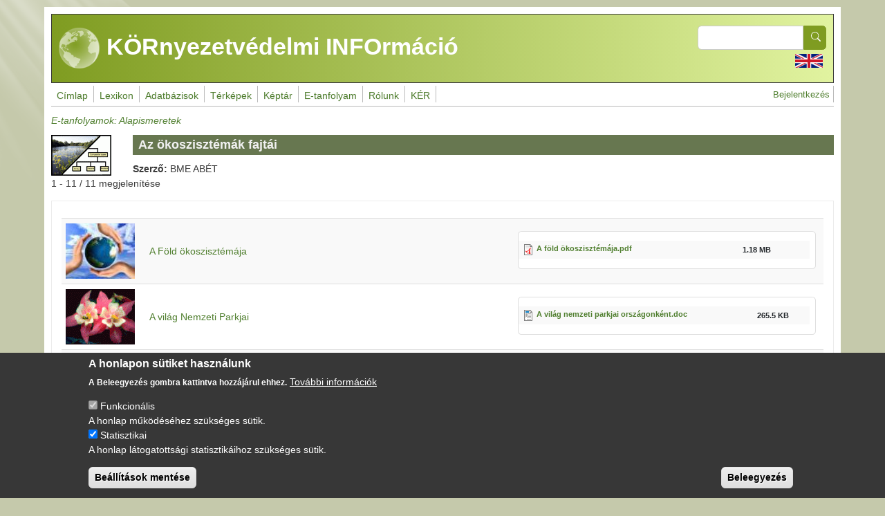

--- FILE ---
content_type: text/html; charset=UTF-8
request_url: https://enfo.hu/node/3333
body_size: 10378
content:
<!DOCTYPE html>
<html lang="hu" dir="ltr">
  <head>
    <meta charset="utf-8" />
<meta name="Generator" content="Drupal 11 (https://www.drupal.org)" />
<meta name="MobileOptimized" content="width" />
<meta name="HandheldFriendly" content="true" />
<meta name="viewport" content="width=device-width, initial-scale=1, shrink-to-fit=no" />
<style>div#sliding-popup, div#sliding-popup .eu-cookie-withdraw-banner, .eu-cookie-withdraw-tab {background: #373737} div#sliding-popup.eu-cookie-withdraw-wrapper { background: transparent; } #sliding-popup h1, #sliding-popup h2, #sliding-popup h3, #sliding-popup p, #sliding-popup label, #sliding-popup div, .eu-cookie-compliance-more-button, .eu-cookie-compliance-secondary-button, .eu-cookie-withdraw-tab { color: #ffffff;} .eu-cookie-withdraw-tab { border-color: #ffffff;}</style>
<meta http-equiv="x-ua-compatible" content="ie=edge" />
<link rel="icon" href="/themes/custom/enfotheme/favicon.ico" type="image/vnd.microsoft.icon" />
<link rel="alternate" hreflang="en" href="https://enfo.hu/en/elearning/9666" />
<link rel="alternate" hreflang="hu" href="https://enfo.hu/etanfolyam/3333" />
<link rel="canonical" href="https://enfo.hu/etanfolyam/3333" />
<link rel="shortlink" href="https://enfo.hu/node/3333" />
<script src="/sites/default/files/eu_cookie_compliance/eu_cookie_compliance.script.js?0" defer></script>

    <title>Az ökoszisztémák fajtái |  KÖRnyezetvédelmi INFOrmáció</title>
    <link rel="stylesheet" media="all" href="/sites/default/files/assets/css/css_XCRjFeUxJYY0vOBAcGs-NsnFwZaLytqW7xXC0mLkBoQ.css?delta=0&amp;language=hu&amp;theme=enfotheme&amp;include=[base64]" />
<link rel="stylesheet" media="all" href="/sites/default/files/assets/css/css_SnflFgPJOBvceepedcoGuiO2qCCfNve-yfxSrvlEwzw.css?delta=1&amp;language=hu&amp;theme=enfotheme&amp;include=[base64]" />
<link rel="stylesheet" media="all" href="//use.fontawesome.com/releases/v5.13.0/css/all.css" />
<link rel="stylesheet" media="all" href="/sites/default/files/assets/css/css_a5oG26D78l0hO7PhFMY3oBu_sX59VCyg3g0zBKTwKoM.css?delta=3&amp;language=hu&amp;theme=enfotheme&amp;include=[base64]" />
<link rel="stylesheet" media="print" href="/sites/default/files/assets/css/css_kOUH-hwCNEApc2D_oceoXMij4eVwLf3mPNYCqhb53Bc.css?delta=4&amp;language=hu&amp;theme=enfotheme&amp;include=[base64]" />

    <script type="application/json" data-drupal-selector="drupal-settings-json">{"path":{"baseUrl":"\/","pathPrefix":"","currentPath":"node\/3333","currentPathIsAdmin":false,"isFront":false,"currentLanguage":"hu"},"pluralDelimiter":"\u0003","suppressDeprecationErrors":true,"gtag":{"tagId":"G-3DDJP8B809","consentMode":false,"otherIds":[],"events":[],"additionalConfigInfo":[]},"ajaxPageState":{"libraries":"[base64]","theme":"enfotheme","theme_token":null},"ajaxTrustedUrl":{"\/search\/node":true},"data":{"extlink":{"extTarget":true,"extTargetAppendNewWindowDisplay":true,"extTargetAppendNewWindowLabel":"(opens in a new window)","extTargetNoOverride":false,"extNofollow":false,"extTitleNoOverride":false,"extNoreferrer":true,"extFollowNoOverride":false,"extClass":"0","extLabel":"(k\u00fcls\u0151 hivatkoz\u00e1s)","extImgClass":false,"extSubdomains":true,"extExclude":"","extInclude":"","extCssExclude":"","extCssInclude":"","extCssExplicit":"","extAlert":false,"extAlertText":"Ez a hivatkoz\u00e1s egy k\u00fcls\u0151 webhelyre mutat, melynek tartalm\u00e1\u00e9rt nem v\u00e1llalunk felel\u0151ss\u00e9get.","extHideIcons":false,"mailtoClass":"mailto","telClass":"0","mailtoLabel":"(a hivatkoz\u00e1s emailt k\u00fcld)","telLabel":"(link is a phone number)","extUseFontAwesome":false,"extIconPlacement":"before","extPreventOrphan":false,"extFaLinkClasses":"fa fa-external-link","extFaMailtoClasses":"fa fa-envelope-o","extAdditionalLinkClasses":"","extAdditionalMailtoClasses":"","extAdditionalTelClasses":"","extFaTelClasses":"fa fa-phone","allowedDomains":[],"extExcludeNoreferrer":""}},"eu_cookie_compliance":{"cookie_policy_version":"1.0.0","popup_enabled":true,"popup_agreed_enabled":false,"popup_hide_agreed":false,"popup_clicking_confirmation":false,"popup_scrolling_confirmation":false,"popup_html_info":"\u003Cdiv aria-labelledby=\u0022popup-text\u0022  class=\u0022eu-cookie-compliance-banner eu-cookie-compliance-banner-info eu-cookie-compliance-banner--categories\u0022\u003E\n  \u003Cdiv class=\u0022popup-content info eu-cookie-compliance-content\u0022\u003E\n        \u003Cdiv id=\u0022popup-text\u0022 class=\u0022eu-cookie-compliance-message\u0022 role=\u0022document\u0022\u003E\n      \u003Ch2\u003EA honlapon s\u00fctiket haszn\u00e1lunk\u003C\/h2\u003E\u003Cp\u003EA Beleegyez\u00e9s gombra kattintva hozz\u00e1j\u00e1rul ehhez.\u003C\/p\u003E\n              \u003Cbutton type=\u0022button\u0022 class=\u0022find-more-button eu-cookie-compliance-more-button\u0022\u003ETov\u00e1bbi inform\u00e1ci\u00f3k\u003C\/button\u003E\n          \u003C\/div\u003E\n\n          \u003Cdiv id=\u0022eu-cookie-compliance-categories\u0022 class=\u0022eu-cookie-compliance-categories\u0022\u003E\n                  \u003Cdiv class=\u0022eu-cookie-compliance-category\u0022\u003E\n            \u003Cdiv\u003E\n              \u003Cinput type=\u0022checkbox\u0022 name=\u0022cookie-categories\u0022 class=\u0022eu-cookie-compliance-category-checkbox\u0022 id=\u0022cookie-category-funkcionalis\u0022\n                     value=\u0022funkcionalis\u0022\n                      checked                       disabled  \u003E\n              \u003Clabel for=\u0022cookie-category-funkcionalis\u0022\u003EFunkcion\u00e1lis\u003C\/label\u003E\n            \u003C\/div\u003E\n                          \u003Cdiv class=\u0022eu-cookie-compliance-category-description\u0022\u003EA honlap m\u0171k\u00f6d\u00e9s\u00e9hez sz\u00fcks\u00e9ges s\u00fctik.\u003C\/div\u003E\n                      \u003C\/div\u003E\n                  \u003Cdiv class=\u0022eu-cookie-compliance-category\u0022\u003E\n            \u003Cdiv\u003E\n              \u003Cinput type=\u0022checkbox\u0022 name=\u0022cookie-categories\u0022 class=\u0022eu-cookie-compliance-category-checkbox\u0022 id=\u0022cookie-category-statisztikai\u0022\n                     value=\u0022statisztikai\u0022\n                      checked                       \u003E\n              \u003Clabel for=\u0022cookie-category-statisztikai\u0022\u003EStatisztikai\u003C\/label\u003E\n            \u003C\/div\u003E\n                          \u003Cdiv class=\u0022eu-cookie-compliance-category-description\u0022\u003EA honlap l\u00e1togatotts\u00e1gi statisztik\u00e1ihoz sz\u00fcks\u00e9ges s\u00fctik.\u003C\/div\u003E\n                      \u003C\/div\u003E\n                          \u003Cdiv class=\u0022eu-cookie-compliance-categories-buttons\u0022\u003E\n            \u003Cbutton type=\u0022button\u0022\n                    class=\u0022eu-cookie-compliance-save-preferences-button \u0022\u003EBe\u00e1ll\u00edt\u00e1sok ment\u00e9se\u003C\/button\u003E\n          \u003C\/div\u003E\n              \u003C\/div\u003E\n    \n    \u003Cdiv id=\u0022popup-buttons\u0022 class=\u0022eu-cookie-compliance-buttons eu-cookie-compliance-has-categories\u0022\u003E\n            \u003Cbutton type=\u0022button\u0022 class=\u0022agree-button eu-cookie-compliance-default-button\u0022\u003EBeleegyez\u00e9s\u003C\/button\u003E\n              \u003Cbutton type=\u0022button\u0022 class=\u0022eu-cookie-withdraw-button visually-hidden\u0022\u003EWithdraw consent\u003C\/button\u003E\n          \u003C\/div\u003E\n  \u003C\/div\u003E\n\u003C\/div\u003E","use_mobile_message":false,"mobile_popup_html_info":"\u003Cdiv aria-labelledby=\u0022popup-text\u0022  class=\u0022eu-cookie-compliance-banner eu-cookie-compliance-banner-info eu-cookie-compliance-banner--categories\u0022\u003E\n  \u003Cdiv class=\u0022popup-content info eu-cookie-compliance-content\u0022\u003E\n        \u003Cdiv id=\u0022popup-text\u0022 class=\u0022eu-cookie-compliance-message\u0022 role=\u0022document\u0022\u003E\n      \n              \u003Cbutton type=\u0022button\u0022 class=\u0022find-more-button eu-cookie-compliance-more-button\u0022\u003ETov\u00e1bbi inform\u00e1ci\u00f3k\u003C\/button\u003E\n          \u003C\/div\u003E\n\n          \u003Cdiv id=\u0022eu-cookie-compliance-categories\u0022 class=\u0022eu-cookie-compliance-categories\u0022\u003E\n                  \u003Cdiv class=\u0022eu-cookie-compliance-category\u0022\u003E\n            \u003Cdiv\u003E\n              \u003Cinput type=\u0022checkbox\u0022 name=\u0022cookie-categories\u0022 class=\u0022eu-cookie-compliance-category-checkbox\u0022 id=\u0022cookie-category-funkcionalis\u0022\n                     value=\u0022funkcionalis\u0022\n                      checked                       disabled  \u003E\n              \u003Clabel for=\u0022cookie-category-funkcionalis\u0022\u003EFunkcion\u00e1lis\u003C\/label\u003E\n            \u003C\/div\u003E\n                          \u003Cdiv class=\u0022eu-cookie-compliance-category-description\u0022\u003EA honlap m\u0171k\u00f6d\u00e9s\u00e9hez sz\u00fcks\u00e9ges s\u00fctik.\u003C\/div\u003E\n                      \u003C\/div\u003E\n                  \u003Cdiv class=\u0022eu-cookie-compliance-category\u0022\u003E\n            \u003Cdiv\u003E\n              \u003Cinput type=\u0022checkbox\u0022 name=\u0022cookie-categories\u0022 class=\u0022eu-cookie-compliance-category-checkbox\u0022 id=\u0022cookie-category-statisztikai\u0022\n                     value=\u0022statisztikai\u0022\n                      checked                       \u003E\n              \u003Clabel for=\u0022cookie-category-statisztikai\u0022\u003EStatisztikai\u003C\/label\u003E\n            \u003C\/div\u003E\n                          \u003Cdiv class=\u0022eu-cookie-compliance-category-description\u0022\u003EA honlap l\u00e1togatotts\u00e1gi statisztik\u00e1ihoz sz\u00fcks\u00e9ges s\u00fctik.\u003C\/div\u003E\n                      \u003C\/div\u003E\n                          \u003Cdiv class=\u0022eu-cookie-compliance-categories-buttons\u0022\u003E\n            \u003Cbutton type=\u0022button\u0022\n                    class=\u0022eu-cookie-compliance-save-preferences-button \u0022\u003EBe\u00e1ll\u00edt\u00e1sok ment\u00e9se\u003C\/button\u003E\n          \u003C\/div\u003E\n              \u003C\/div\u003E\n    \n    \u003Cdiv id=\u0022popup-buttons\u0022 class=\u0022eu-cookie-compliance-buttons eu-cookie-compliance-has-categories\u0022\u003E\n            \u003Cbutton type=\u0022button\u0022 class=\u0022agree-button eu-cookie-compliance-default-button\u0022\u003EBeleegyez\u00e9s\u003C\/button\u003E\n              \u003Cbutton type=\u0022button\u0022 class=\u0022eu-cookie-withdraw-button visually-hidden\u0022\u003EWithdraw consent\u003C\/button\u003E\n          \u003C\/div\u003E\n  \u003C\/div\u003E\n\u003C\/div\u003E","mobile_breakpoint":768,"popup_html_agreed":false,"popup_use_bare_css":false,"popup_height":"auto","popup_width":"100%","popup_delay":1000,"popup_link":"\/sutikezeles","popup_link_new_window":true,"popup_position":false,"fixed_top_position":true,"popup_language":"hu","store_consent":false,"better_support_for_screen_readers":false,"cookie_name":"","reload_page":false,"domain":"","domain_all_sites":false,"popup_eu_only":false,"popup_eu_only_js":false,"cookie_lifetime":100,"cookie_session":0,"set_cookie_session_zero_on_disagree":0,"disagree_do_not_show_popup":false,"method":"categories","automatic_cookies_removal":true,"allowed_cookies":"_ga\r\n_ga_3DDJP8B809","withdraw_markup":"\u003Cbutton type=\u0022button\u0022 class=\u0022eu-cookie-withdraw-tab\u0022\u003EAdatv\u00e9delmi be\u00e1ll\u00edt\u00e1sok\u003C\/button\u003E\n\u003Cdiv aria-labelledby=\u0022popup-text\u0022 class=\u0022eu-cookie-withdraw-banner\u0022\u003E\n  \u003Cdiv class=\u0022popup-content info eu-cookie-compliance-content\u0022\u003E\n    \u003Cdiv id=\u0022popup-text\u0022 class=\u0022eu-cookie-compliance-message\u0022 role=\u0022document\u0022\u003E\n      \u003Ch2\u003EA felhaszn\u00e1l\u00f3i \u00e9lm\u00e9ny jav\u00edt\u00e1sa \u00e9rdek\u00e9ben a webhelyen s\u00fctiket haszn\u00e1lunk\u003C\/h2\u003E\u003Cp\u003EHozz\u00e1j\u00e1rult, hogy s\u00fctiket hozzunk l\u00e9tre.\u003C\/p\u003E\n    \u003C\/div\u003E\n    \u003Cdiv id=\u0022popup-buttons\u0022 class=\u0022eu-cookie-compliance-buttons\u0022\u003E\n      \u003Cbutton type=\u0022button\u0022 class=\u0022eu-cookie-withdraw-button \u0022\u003EWithdraw consent\u003C\/button\u003E\n    \u003C\/div\u003E\n  \u003C\/div\u003E\n\u003C\/div\u003E","withdraw_enabled":false,"reload_options":0,"reload_routes_list":"","withdraw_button_on_info_popup":false,"cookie_categories":["funkcionalis","statisztikai"],"cookie_categories_details":{"funkcionalis":{"uuid":"0f0d010c-91fb-4213-9465-ae3883369a24","langcode":"hu","status":true,"dependencies":[],"id":"funkcionalis","label":"Funkcion\u00e1lis","description":"A honlap m\u0171k\u00f6d\u00e9s\u00e9hez sz\u00fcks\u00e9ges s\u00fctik.","checkbox_default_state":"required","weight":-9},"statisztikai":{"uuid":"a2ec3d55-c27c-456a-9580-2c3c787c7857","langcode":"hu","status":true,"dependencies":[],"id":"statisztikai","label":"Statisztikai","description":"A honlap l\u00e1togatotts\u00e1gi statisztik\u00e1ihoz sz\u00fcks\u00e9ges s\u00fctik.","checkbox_default_state":"checked","weight":-8}},"enable_save_preferences_button":true,"cookie_value_disagreed":"0","cookie_value_agreed_show_thank_you":"1","cookie_value_agreed":"2","containing_element":"body","settings_tab_enabled":false,"olivero_primary_button_classes":"","olivero_secondary_button_classes":"","close_button_action":"close_banner","open_by_default":true,"modules_allow_popup":true,"hide_the_banner":false,"geoip_match":true,"unverified_scripts":["https:\/\/www.googletagmanager.com\/gtag\/js"]},"statistics":{"data":{"nid":"3333"},"url":"\/modules\/contrib\/statistics\/statistics.php"},"superfish":{"superfish-main":{"id":"superfish-main","sf":{"animation":{"opacity":"show","height":"show"},"speed":"fast","autoArrows":false,"dropShadows":true,"disableHI":true},"plugins":{"smallscreen":{"cloneParent":0,"mode":"window_width","expandText":"Kiterjeszt","collapseText":"\u00d6sszecsuk"},"supposition":true,"supersubs":true}}},"user":{"uid":0,"permissionsHash":"18fdad9065946cde799db19c3b3424e1a09fc3b05dffcb6cf0c8899389887912"}}</script>
<script src="/sites/default/files/assets/js/js_QmppixkSF22cuUzsI1BFUW8yhPmYylrHjrKgg5jXU0w.js?scope=header&amp;delta=0&amp;language=hu&amp;theme=enfotheme&amp;include=eJxtkFEOxCAIRC_k1iMZdKl1S8UIJt3br022bdL4A48Zhg88s4pWKNafZC6ykdgDvUS_lHK8DSfN64IbPjcwzzw2mgvMa8LetkIJckA7Eg3u2hOrfddWgKb_aCJzJHQK0cZenvMEH9iNKGgSTUHO-K0YaQXrnGSxF400JxsQSaiIeewf1B8wvHi4hSVp4vwDUeKLNA"></script>

  </head>
  <body class="layout-no-sidebars page-node-3333 path-node node--type-e-tanfolyam">
    <a href="#main-content" class="visually-hidden-focusable">
      Ugrás a tartalomra
    </a>
    
      <div class="dialog-off-canvas-main-canvas" data-off-canvas-main-canvas>
    
<div id="page-wrapper">
  <div id="page">
                  <nav class="navbar navbar-dark" id="navbar-top">
                      
              <section class="row region region-top-header">
          <a href="/" title="Címlap" rel="home" class="navbar-brand">
              <img src="/themes/custom/enfotheme/logo.png" alt="Címlap" class="img-fluid d-inline-block align-top" />
             KÖRnyezetvédelmi INFOrmáció
    </a>
    
  </section>

                          <div class="form-inline navbar-form ms-auto">
                  <section class="row region region-top-header-form">
    <div class="search-block-form block block-search block-search-form-block" data-drupal-selector="search-block-form" id="block-enfotheme-search-form-wide" role="search">
  
    
    <div class="content container-inline">
        <div class="content container-inline">
      <form action="/search/node" method="get" id="search-block-form" accept-charset="UTF-8" class="search-form search-block-form form-row">
  




        
  <div class="js-form-item js-form-type-search form-type-search js-form-item-keys form-item-keys form-no-label mb-3">
          <label for="edit-keys" class="visually-hidden">Search</label>
                    <input title="A keresendő kifejezések megadása." data-drupal-selector="edit-keys" type="search" id="edit-keys" name="keys" value="" size="15" maxlength="128" class="form-search form-control" />

                      </div>
<div data-drupal-selector="edit-actions" class="form-actions js-form-wrapper form-wrapper mb-3" id="edit-actions"><button data-drupal-selector="edit-submit" type="submit" id="edit-submit" value="Search" class="button js-form-submit form-submit btn btn-primary"><span>Search</span></button>
</div>

</form>

    </div>
  
  </div>
</div>
<div class="language-switcher-language-url block block-language block-language-blocklanguage-interface" id="block-enfotheme-nyelvvalaszto" role="navigation">
  
    
      <div class="content">
      

  <nav class="links nav links-inline"><span data-drupal-language="en" data-drupal-link-system-path="node/3333" class="en nav-link"><a href="/en/elearning/9666" class="language-link" hreflang="en" data-drupal-link-system-path="node/3333">    <img class="language-icon" src="/sites/default/files/languageicons_kepek/en.png" width="40" height="20" alt="English" title="English" loading="lazy" />

</a></span></nav>

    </div>
  </div>

  </section>

              </div>
                              </nav>
                    <header id="header" class="header" role="banner" aria-label="Site header">
          <nav class="navbar navbar-dark bg-primary navbar-expand-md" id="navbar-main">
                          
                              <button class="navbar-toggler collapsed" type="button" data-bs-toggle="collapse" data-bs-target="#CollapsingNavbar" aria-controls="CollapsingNavbar" aria-expanded="false" aria-label="Toggle navigation"><span class="navbar-toggler-icon"></span></button>
                <div class="collapse navbar-collapse justify-content-end" id="CollapsingNavbar">
                                      <section class="region region-primary-menu">
    <div id="block-enfotheme-mainnavigation" class="block block-superfish block-superfishmain">
  
    
      <div class="content">
      
<ul id="superfish-main" class="menu sf-menu sf-main sf-horizontal sf-style-none" role="menu" aria-label="Menü">
  

  
  <li id="main-standardfront-page" class="sf-depth-1 sf-no-children sf-first" role="none">
    
          <a href="/" class="sf-depth-1" role="menuitem">Címlap</a>
    
    
    
    
      </li>


  
  <li id="main-menu-link-contenta93e40ac-7f10-4791-9f02-0b8f875bb157" class="sf-depth-1 sf-no-children" role="none">
    
          <a href="https://lexikon.mokkka.hu/en" class="sf-depth-1 sf-external" role="menuitem">Glossary</a>
    
    
    
    
      </li>


  
  <li id="main-menu-link-contenta6df22c5-eb5e-4445-9dc1-462e66227c42" class="sf-depth-1 sf-no-children" role="none">
    
          <a href="https://lexikon.mokkka.hu/" class="sf-depth-1 sf-external" role="menuitem">Lexikon</a>
    
    
    
    
      </li>


  
  <li id="main-menu-link-contentf9d626c4-dabd-4d6f-ad90-5283b07eeb63" class="sf-depth-1 sf-no-children" role="none">
    
          <a href="https://mokkka.hu/en" class="sf-depth-1 sf-external" role="menuitem">Databases</a>
    
    
    
    
      </li>


  
  <li id="main-menu-link-content1e7e5ddb-7701-4b5e-b853-50dd1c5e5be1" class="sf-depth-1 sf-no-children" role="none">
    
          <a href="https://mokkka.hu/" class="sf-depth-1 sf-external" role="menuitem">Adatbázisok</a>
    
    
    
    
      </li>


            
  <li id="main-menu-link-contenta94d705e-f946-45ca-9275-031521720f4d" class="sf-depth-1 menuparent" role="none">
    
          <a href="/node/45" class="sf-depth-1 menuparent" role="menuitem" aria-haspopup="true" aria-expanded="false">Térképek</a>
    
    
    
              <ul role="menu">
      
      

  
  <li id="main-menu-link-content92f33ef2-425b-484a-8107-5231e694ef86" class="sf-depth-2 sf-no-children sf-first" role="none">
    
          <a href="/node/2800" title="Alapismeretek: környezetismereti térképtár" class="sf-depth-2" role="menuitem">Alapismeretek</a>
    
    
    
    
      </li>


  
  <li id="main-menu-link-content44b18d75-0ad8-4a98-b943-b37952695834" class="sf-depth-2 sf-no-children" role="none">
    
          <a href="/node/2801" title="Gyakorlati alkalmazás" class="sf-depth-2" role="menuitem">Gyakorlati alkalmazás</a>
    
    
    
    
      </li>


  
  <li id="main-menu-link-contentf93e5af2-afeb-4718-951e-0866aa770ca7" class="sf-depth-2 sf-no-children sf-last" role="none">
    
          <a href="http://enfo.agt.bme.hu/gis/korinfo/" title="Dinamikus térképi információ Open Street Map alapon" class="sf-depth-2 sf-external" role="menuitem">Interaktív térképek</a>
    
    
    
    
      </li>



              </ul>
      
    
    
      </li>


            
  <li id="main-menu-link-contenta25f0015-e7bd-4aaa-bf82-94bcb3b4c1e3" class="sf-depth-1 menuparent" role="none">
    
          <a href="/node/30" class="sf-depth-1 menuparent" role="menuitem" aria-haspopup="true" aria-expanded="false">Képtár</a>
    
    
    
              <ul role="menu">
      
      

  
  <li id="main-menu-link-contenta89e37ce-3c52-467a-af04-96489dfdd05a" class="sf-depth-2 sf-no-children sf-first" role="none">
    
          <a href="/node/298" title="Környezetismeret képtár (Alapismeretek)" class="sf-depth-2" role="menuitem">Alapismeretek</a>
    
    
    
    
      </li>


  
  <li id="main-menu-link-content1614762b-9c6b-498e-a9ac-2c0842e9b41f" class="sf-depth-2 sf-no-children" role="none">
    
          <a href="/node/296" class="sf-depth-2" role="menuitem">Gyakorlati alkalmazás</a>
    
    
    
    
      </li>


  
  <li id="main-menu-link-contentf1b4d0aa-312b-4334-b694-e36cd8d00f86" class="sf-depth-2 sf-no-children sf-last" role="none">
    
          <a href="/keptar/438" class="sf-depth-2" role="menuitem">Egyéb</a>
    
    
    
    
      </li>



              </ul>
      
    
    
      </li>


            
  <li id="main-menu-link-content67349cbb-1082-4d41-a216-546fd9f50e36" class="sf-depth-1 menuparent" role="none">
    
          <a href="/e-tanfolyamok" class="sf-depth-1 menuparent" role="menuitem" aria-haspopup="true" aria-expanded="false">E-tanfolyam</a>
    
    
    
              <ul role="menu">
      
      

  
  <li id="main-menu-link-content54e5b47a-d17d-4807-9b82-60f6f83b2ae0" class="sf-depth-2 sf-no-children sf-first" role="none">
    
          <a href="/node/613" class="sf-depth-2" role="menuitem">Jogi háttér</a>
    
    
    
    
      </li>


  
  <li id="main-menu-link-contentfa77ccf2-adca-4ece-8c66-68270b4d101b" class="sf-depth-2 sf-no-children" role="none">
    
          <a href="/node/617" class="sf-depth-2" role="menuitem">Alapismeretek</a>
    
    
    
    
      </li>


  
  <li id="main-menu-link-content4fe77bb8-68cd-4003-8610-a58e99ebd46c" class="sf-depth-2 sf-no-children sf-last" role="none">
    
          <a href="/node/619" class="sf-depth-2" role="menuitem">Gyakorlati alkalmazás</a>
    
    
    
    
      </li>



              </ul>
      
    
    
      </li>


            
  <li id="main-menu-link-content119c364c-9355-43ad-b87b-47a6f254df68" class="sf-depth-1 menuparent" role="none">
    
          <span class="sf-depth-1 menuparent nolink" role="menuitem" aria-haspopup="true" aria-expanded="false">Rólunk</span>
    
    
    
              <ul role="menu">
      
      

  
  <li id="main-menu-link-content2a800dcf-9b35-472a-845f-431439c9cbb6" class="sf-depth-2 sf-no-children sf-first" role="none">
    
          <a href="/node/3" class="sf-depth-2" role="menuitem">A projektről</a>
    
    
    
    
      </li>


  
  <li id="main-views-viewviewshirekpage-1" class="sf-depth-2 sf-no-children" role="none">
    
          <a href="/news" class="sf-depth-2" role="menuitem">Hírek</a>
    
    
    
    
      </li>


  
  <li id="main-views-viewviewspublikaciokpage-1" class="sf-depth-2 sf-no-children" role="none">
    
          <a href="/publikaciok" class="sf-depth-2" role="menuitem">Publikációk</a>
    
    
    
    
      </li>


  
  <li id="main-views-viewviewskeptar-es-listapage-1" class="sf-depth-2 sf-no-children" role="none">
    
          <a href="/events" class="sf-depth-2" role="menuitem">Esemény képtár</a>
    
    
    
    
      </li>


  
  <li id="main-menu-link-contentbfc74018-65cd-4171-ad60-dc05372a7d30" class="sf-depth-2 sf-no-children sf-last" role="none">
    
          <a href="/node/36" class="sf-depth-2" role="menuitem">Kapcsolat</a>
    
    
    
    
      </li>



              </ul>
      
    
    
      </li>


            
  <li id="main-menu-link-content39fe3627-e44e-4fab-ab10-4b9559420b15" class="sf-depth-1 menuparent" role="none">
    
          <a href="/node/4886" title="" class="sf-depth-1 menuparent" role="menuitem" aria-haspopup="true" aria-expanded="false">KÉR</a>
    
    
    
              <ul role="menu">
      
      

  
  <li id="main-menu-link-contentfdceb169-02c0-48b8-adf8-ae96b71da6f4" class="sf-depth-2 sf-no-children sf-first" role="none">
    
          <a href="/node/3346" class="sf-depth-2" role="menuitem">Képtár</a>
    
    
    
    
      </li>


  
  <li id="main-menu-link-content990eb57e-6e0a-4da9-aa9e-42b210c63cfc" class="sf-depth-2 sf-no-children sf-last" role="none">
    
          <a href="https://lexikon.mokkka.hu/ker-lexikon" class="sf-depth-2 sf-external" role="menuitem">Lexikon</a>
    
    
    
    
      </li>



              </ul>
      
    
    
      </li>


</ul>

    </div>
  </div>
<nav role="navigation" aria-labelledby="block-enfotheme-account-menu-menu" id="block-enfotheme-account-menu" class="block block-menu navigation menu--account">
            
  <h2 class="visually-hidden" id="block-enfotheme-account-menu-menu">User account menu</h2>
  

        
              <ul class="clearfix nav flex-row" data-component-id="bootstrap:menu_columns">
                    <li class="nav-item">
                <a href="/user/login" class="nav-link nav-link--user-login" data-drupal-link-system-path="user/login">Bejelentkezés</a>
              </li>
        </ul>
  



  </nav>

  </section>

                                                    </div>
                                                  </nav>
        </header>
                    <div class="highlighted">
        <aside class="container section clearfix" role="complementary">
            <div data-drupal-messages-fallback class="hidden"></div>


        </aside>
      </div>
            <div id="main-wrapper" class="layout-main-wrapper clearfix">
              <div id="main" class="container">
            <div class="views-element-container block block-views block-views-blocke-tanf-lista-block-2" id="block-enfotheme-views-block-e-tanf-lista-block-2">
  
    
      <div class="content">
      <div><div class="view view-e-tanf-lista view-id-e_tanf_lista view-display-id-block_2 js-view-dom-id-e171e29f1094e88b37d4e670fe0d3d08ae0e39cdc3f00c5c4d17cc54ac896f81">
  
    
      
      <div class="view-content">
          <div class="views-row">
    <span class="views-field views-field-title-3"><span class="field-content"><a href="/node/617" hreflang="hu">E-tanfolyamok: Alapismeretek</a></span></span>
  </div>

    </div>
  
          </div>
</div>

    </div>
  </div>


          <div class="row row-offcanvas row-offcanvas-left clearfix">
              <main class="main-content col" id="content" role="main">
                <section class="section">
                  <a href="#main-content" id="main-content" tabindex="-1"></a>
                    <div id="block-enfotheme-page-title" class="block block-core block-page-title-block">
  
    
      <div class="content">
      


    </div>
  </div>
<div class="views-element-container block block-views block-views-block-keptar-lista-block-2" id="block-enfotheme-views-block-keptar-lista-block-2">
  
    
      <div class="content">
      <div><div class="view view--keptar-lista view-id-_keptar_lista view-display-id-block_2 js-view-dom-id-95496d2efe4445fc2dd1de8293a374ca3183eeb1b9d22e64904debc5ca0d4912">
  
    
      
      <div class="view-content">
          <div class="views-row">
    <div class="views-field views-field-field-image"><div class="field-content"><div class='kep-van'>  <img loading="lazy" src="/sites/default/files/styles/keptar_fokep/public/okosz_fajta_1.gif?itok=2feNvFSX" width="87" height="59" alt="Ecosstems &gt;&gt; Types" title="Ecosstems &gt;&gt; Types" class="image-style-keptar-fokep" />


</div><div class='cim-keppel'><h1 class="page-title">Az ökoszisztémák fajtái</h1></div></div></div><div class="views-field views-field-field-szerzo"><strong class="views-label views-label-field-szerzo">Szerző: </strong><div class="field-content">BME ABÉT</div></div>
  </div>

    </div>
  
          </div>
</div>

    </div>
  </div>
<div class="views-element-container block block-views block-views-blocke-tanf-lista-block-1" id="block-enfotheme-views-block-e-tanf-lista-block-1">
  
    
      <div class="content">
      <div><div class="view view-e-tanf-lista view-id-e_tanf_lista view-display-id-block_1 js-view-dom-id-0f167a270f4fb60e7816594f137e520a1c341fb4920af73ab0e4c59cacd688ba">
  
    
      <div class="view-header">
      1 - 11 / 11 megjelenítése
    </div>
      
      <div class="view-content">
      <div class="table-responsive col">
<table class="table table-hover table-striped views-table views-view-table cols-0">
      <tbody>
          <tr>
                                                                                        <td class="views-field views-field-field-image">  <img loading="lazy" src="/sites/default/files/styles/thumbnail100x80/public/images%20%281%29_1.jpg?itok=QtpaD8dc" width="100" height="80" alt="http://www.hotdog.hu/user_prof.hot?user_id=1220445" title="Föld" class="image-style-thumbnail100x80" />


          </td>
                                                                                        <td class="views-field views-field-title"><a href="/etanfolyam/5204" hreflang="hu">A Föld ökoszisztémája</a>          </td>
                                                                                        <td class="views-field views-field-upload"><div class="item-list"><ul class="list-group"><li class="list-group-item">
<div class="table-responsive">
<table data-striping="1" class="table table-hover table-striped">
  
  
      <thead class=''>
      <tr>
                            <th>Csatolmány</th>
                            <th>Méret</th>
              </tr>
    </thead>
  
      <tbody>
                      <tr class="odd">
                      <td>
<span class="file file--mime-application-pdf file--application-pdf"> <a href="/sites/default/files/A%20f%C3%B6ld%20%C3%B6kosziszt%C3%A9m%C3%A1ja.pdf" type="application/pdf" title="A föld ökoszisztémája.pdf">A föld ökoszisztémája.pdf</a></span>
</td>
                      <td>1.18 MB</td>
                  </tr>
          </tbody>
    </table>
</div></li></ul></div>          </td>
              </tr>
          <tr>
                                                                                        <td class="views-field views-field-field-image">  <img loading="lazy" src="/sites/default/files/styles/thumbnail100x80/public/nemzeti%20parkok.gif?itok=ur9YRQDY" width="100" height="80" alt="Nemzeti Parkok" title="Nemzeti Parkok" class="image-style-thumbnail100x80" />


          </td>
                                                                                        <td class="views-field views-field-title"><a href="/etanfolyam/5415" hreflang="hu">A világ Nemzeti Parkjai</a>          </td>
                                                                                        <td class="views-field views-field-upload"><div class="item-list"><ul class="list-group"><li class="list-group-item">
<div class="table-responsive">
<table data-striping="1" class="table table-hover table-striped">
  
  
      <thead class=''>
      <tr>
                            <th>Csatolmány</th>
                            <th>Méret</th>
              </tr>
    </thead>
  
      <tbody>
                      <tr class="odd">
                      <td>
<span class="file file--mime-application-msword file--x-office-document"> <a href="/sites/default/files/nemzeti%20parkok.doc" type="application/msword" title="nemzeti parkok.doc">A világ nemzeti parkjai országonként.doc</a></span>
</td>
                      <td>265.5 KB</td>
                  </tr>
          </tbody>
    </table>
</div></li></ul></div>          </td>
              </tr>
          <tr>
                                                                                        <td class="views-field views-field-field-image">  <img loading="lazy" src="/sites/default/files/styles/thumbnail100x80/public/images%20%283%29_0.jpg?itok=1JtD5syP" width="100" height="80" alt="http://www.hirado.hu/Hirek/2009/03/11/08/Fokuszban_az_ocean.aspx" title="Óceán cápával" class="image-style-thumbnail100x80" />


          </td>
                                                                                        <td class="views-field views-field-title"><a href="/etanfolyam/5207" hreflang="hu">A vízi ökoszisztémák</a>          </td>
                                                                                        <td class="views-field views-field-upload"><div class="item-list"><ul class="list-group"><li class="list-group-item">
<div class="table-responsive">
<table data-striping="1" class="table table-hover table-striped">
  
  
      <thead class=''>
      <tr>
                            <th>Csatolmány</th>
                            <th>Méret</th>
              </tr>
    </thead>
  
      <tbody>
                      <tr class="odd">
                      <td>
<span class="file file--mime-application-pdf file--application-pdf"> <a href="/sites/default/files/A%20v%C3%ADzi%20%C3%B6kosziszt%C3%A9m%C3%A1k.pdf" type="application/pdf" title="A vízi ökoszisztémák.pdf">A vízi ökoszisztémák.pdf</a></span>
</td>
                      <td>315.37 KB</td>
                  </tr>
          </tbody>
    </table>
</div></li></ul></div>          </td>
              </tr>
          <tr>
                                                                                        <td class="views-field views-field-field-image">  <img loading="lazy" src="/sites/default/files/styles/thumbnail100x80/public/szeml%C5%91hegyi3_0.jpg?itok=Po2cFFb7" width="100" height="80" alt="Borsókő" title="Cseppkő" class="image-style-thumbnail100x80" />


          </td>
                                                                                        <td class="views-field views-field-title"><a href="/etanfolyam/9986" hreflang="hu">Közép-Magyarország és Budapest védett  természeti értékei</a>          </td>
                                                                                        <td class="views-field views-field-upload"><div class="item-list"><ul class="list-group"><li class="list-group-item">
<div class="table-responsive">
<table data-striping="1" class="table table-hover table-striped">
  
  
      <thead class=''>
      <tr>
                            <th>Csatolmány</th>
                            <th>Méret</th>
              </tr>
    </thead>
  
      <tbody>
                      <tr class="odd">
                      <td>
<span class="file file--mime-application-pdf file--application-pdf"> <a href="/sites/default/files/szeml%C5%91hegyi%20barlangkvvm_0.pdf" type="application/pdf" title="szemlőhegyi barlangkvvm.pdf">Szemlő-hegyi-barlangKVVM</a></span>
</td>
                      <td>592.97 KB</td>
                  </tr>
          </tbody>
    </table>
</div></li></ul></div>          </td>
              </tr>
          <tr>
                                                                                        <td class="views-field views-field-field-image">  <img loading="lazy" src="/sites/default/files/styles/thumbnail100x80/public/aggtelek1_0.jpg?itok=pr1kAZ8k" width="100" height="80" alt="Aggteleki cseppkőbarlang" title="Aggteleki cseppkő" class="image-style-thumbnail100x80" />


          </td>
                                                                                        <td class="views-field views-field-title"><a href="/etanfolyam/10004" hreflang="hu">Magyarország védett értékei</a>          </td>
                                                                                        <td class="views-field views-field-upload"><div class="item-list"><ul class="list-group"><li class="list-group-item">
<div class="table-responsive">
<table data-striping="1" class="table table-hover table-striped">
  
  
      <thead class=''>
      <tr>
                            <th>Csatolmány</th>
                            <th>Méret</th>
              </tr>
    </thead>
  
      <tbody>
                      <tr class="odd">
                      <td>
<span class="file file--mime-application-msword file--x-office-document"> <a href="/sites/default/files/AZ%20AGGTELEKI%20CSEPPK%C5%90BARLANG.doc" type="application/msword" title="AZ AGGTELEKI CSEPPKŐBARLANG.doc">DUDICH E.: AZ AGGTELEKI CSEPPKŐBARLANG</a></span>
</td>
                      <td>2.08 MB</td>
                  </tr>
          </tbody>
    </table>
</div></li></ul></div>          </td>
              </tr>
          <tr>
                                                                                        <td class="views-field views-field-field-image">  <img loading="lazy" src="/sites/default/files/styles/thumbnail100x80/public/nemzeti%20parkokxx.jpg?itok=wAfCx2u_" width="100" height="80" alt="Magyarország védett területei" title="Védett területek listája" class="image-style-thumbnail100x80" />


          </td>
                                                                                        <td class="views-field views-field-title"><a href="/etanfolyam/12053" hreflang="hu">Magyarország védett területei (National parks and nature reserves of Hungary)</a>          </td>
                                                                                        <td class="views-field views-field-upload"><div class="item-list"><ul class="list-group"><li class="list-group-item">
<div class="table-responsive">
<table data-striping="1" class="table table-hover table-striped">
  
  
      <thead class=''>
      <tr>
                            <th>Csatolmány</th>
                            <th>Méret</th>
              </tr>
    </thead>
  
      <tbody>
                      <tr class="odd">
                      <td>
<span class="file file--mime-application-pdf file--application-pdf"> <a href="/sites/default/files/THE%20NATIONAL%20PARKS%20AND%20NATURE%20RESERVES%20OF%20HUNGARY.pdf" type="application/pdf" title="THE NATIONAL PARKS AND NATURE RESERVES OF HUNGARY.pdf">Magyarország Nemzeti Parkjai és egyéb védett területei.pdf</a></span>
</td>
                      <td>85.17 KB</td>
                  </tr>
          </tbody>
    </table>
</div></li></ul></div>          </td>
              </tr>
          <tr>
                                                                                        <td class="views-field views-field-field-image">  <img loading="lazy" src="/sites/default/files/styles/thumbnail100x80/public/natura2000.jpg?itok=opyK8QPX" width="100" height="80" alt="Natura 2000 és a mezőgazdálkodás" title="Natura 2000" class="image-style-thumbnail100x80" />


          </td>
                                                                                        <td class="views-field views-field-title"><a href="/etanfolyam/8984" hreflang="hu">Mezőgazdálkodás szabályozása a magyarországi NATURA 2000 területeken </a>          </td>
                                                                                        <td class="views-field views-field-upload"><div class="item-list"><ul class="list-group"><li class="list-group-item">
<div class="table-responsive">
<table data-striping="1" class="table table-hover table-striped">
  
  
      <thead class=''>
      <tr>
                            <th>Csatolmány</th>
                            <th>Méret</th>
              </tr>
    </thead>
  
      <tbody>
                      <tr class="odd">
                      <td>
<span class="file file--mime-application-vnd-ms-powerpoint file--x-office-presentation"> <a href="/sites/default/files/66_12_eloadas.ppt" type="application/vnd.ms-powerpoint" title="66_12_eloadas.ppt">Natura 2000 és a mezőgazdálkodás</a></span>
</td>
                      <td>1.67 MB</td>
                  </tr>
          </tbody>
    </table>
</div></li></ul></div>          </td>
              </tr>
          <tr>
                                                                                        <td class="views-field views-field-field-image">  <img loading="lazy" src="/sites/default/files/styles/thumbnail100x80/public/PEEN.JPG?itok=iO4sVR8T" width="100" height="80" alt="PEEN" title="Páneurópai Ökológiai Hálózat" class="image-style-thumbnail100x80" />


          </td>
                                                                                        <td class="views-field views-field-title"><a href="/etanfolyam/10089" hreflang="hu">Páneurópai ökológiai hálózat</a>          </td>
                                                                                        <td class="views-field views-field-upload"><div class="item-list"><ul class="list-group"><li class="list-group-item">
<div class="table-responsive">
<table data-striping="1" class="table table-hover table-striped">
  
  
      <thead class=''>
      <tr>
                            <th>Csatolmány</th>
                            <th>Méret</th>
              </tr>
    </thead>
  
      <tbody>
                      <tr class="odd">
                      <td>
<span class="file file--mime-application-pdf file--application-pdf"> <a href="/sites/default/files/Magyarorszg%20s%20a%20Pneurpai%20kolgiai%20Hlzat.pdf" type="application/pdf" title="Magyarorszg s a Pneurpai kolgiai Hlzat.pdf">Magyarorszég és a Páneurópai Ökológiai Hálózat (PEEN)</a></span>
</td>
                      <td>666.92 KB</td>
                  </tr>
          </tbody>
    </table>
</div></li></ul></div>          </td>
              </tr>
          <tr>
                                                                                        <td class="views-field views-field-field-image">  <img loading="lazy" src="/sites/default/files/styles/thumbnail100x80/public/images%20%282%29_0.jpg?itok=rpfmLYUe" width="100" height="80" alt="http://www.adriaiutazas.hu/adriai_kepek_adria_269.html" title="Szárazföld" class="image-style-thumbnail100x80" />


          </td>
                                                                                        <td class="views-field views-field-title"><a href="/etanfolyam/5206" hreflang="hu">Szárazföldi ökoszisztémák</a>          </td>
                                                                                        <td class="views-field views-field-upload"><div class="item-list"><ul class="list-group"><li class="list-group-item">
<div class="table-responsive">
<table data-striping="1" class="table table-hover table-striped">
  
  
      <thead class=''>
      <tr>
                            <th>Csatolmány</th>
                            <th>Méret</th>
              </tr>
    </thead>
  
      <tbody>
                      <tr class="odd">
                      <td>
<span class="file file--mime-application-pdf file--application-pdf"> <a href="/sites/default/files/Sz%C3%A1razf%C3%B6ldi%20%C3%B6kosziszt%C3%A9m%C3%A1k.pdf" type="application/pdf" title="Szárazföldi ökoszisztémák.pdf">Szárazföldi ökoszisztémák.pdf</a></span>
</td>
                      <td>881.02 KB</td>
                  </tr>
          </tbody>
    </table>
</div></li></ul></div>          </td>
              </tr>
          <tr>
                                                                                        <td class="views-field views-field-field-image">  <img loading="lazy" src="/sites/default/files/styles/thumbnail100x80/public/landscape%20prevention.jpg?itok=x7JC69OP" width="100" height="80" alt="Tájvédelem" title="Tájvédelem" class="image-style-thumbnail100x80" />


          </td>
                                                                                        <td class="views-field views-field-title"><a href="/etanfolyam/5730" hreflang="hu">Tájföldrajz, tájvédelem</a>          </td>
                                                                                        <td class="views-field views-field-upload"><div class="item-list"><ul class="list-group"><li class="list-group-item">
<div class="table-responsive">
<table data-striping="1" class="table table-hover table-striped">
  
  
      <thead class=''>
      <tr>
                            <th>Csatolmány</th>
                            <th>Méret</th>
              </tr>
    </thead>
  
      <tbody>
                      <tr class="odd">
                      <td>
<span class="file file--mime-application-msword file--x-office-document"> <a href="/sites/default/files/Tajfoldrajz-2.doc" type="application/msword" title="Tajfoldrajz-2.doc">Tájföldrajz, tájvédelem</a></span>
</td>
                      <td>2.93 MB</td>
                  </tr>
          </tbody>
    </table>
</div></li></ul></div>          </td>
              </tr>
          <tr>
                                                                                        <td class="views-field views-field-field-image">  <img loading="lazy" src="/sites/default/files/styles/thumbnail100x80/public/M%C3%89TA.jpg?itok=4x9yQfqE" width="100" height="80" alt="MÉTA" title="MÉTA élőhelyek" class="image-style-thumbnail100x80" />


          </td>
                                                                                        <td class="views-field views-field-title"><a href="/etanfolyam/5155" hreflang="hu">Természetes élőhelyek Magyarországon (MÉTA)</a>          </td>
                                                                                        <td class="views-field views-field-upload"><div class="item-list"><ul class="list-group"><li class="list-group-item">
<div class="table-responsive">
<table data-striping="1" class="table table-hover table-striped">
  
  
      <thead class=''>
      <tr>
                            <th>Csatolmány</th>
                            <th>Méret</th>
              </tr>
    </thead>
  
      <tbody>
                      <tr class="odd">
                      <td>
<span class="file file--mime-application-msword file--x-office-document"> <a href="/sites/default/files/A%20M%C3%89TA%20tud%C3%A1sb%C3%A1zis%20Magyarorsz%C3%A1g%20valamennyi%20%C3%A9l%C5%91hely.doc" type="application/msword" title="A MÉTA tudásbázis Magyarország valamennyi élőhely.doc">MÉTA tudásbázis: Magyarországi élőhelyek.doc</a></span>
</td>
                      <td>163 KB</td>
                  </tr>
          </tbody>
    </table>
</div></li></ul></div>          </td>
              </tr>
      </tbody>
</table>
</div>

    </div>
  
              
          </div>
</div>

    </div>
  </div>
<div id="block-enfotheme-content" class="block block-system block-system-main-block">
  
    
      <div class="content">
      

<article class="node node--type-e-tanfolyam node--view-mode-full clearfix">
  <header>
    
        
      </header>
  <div class="node__content clearfix">
    


  </div>
</article>

    </div>
  </div>


                </section>
              </main>
                                  </div>
        </div>
          </div>
        <footer class="site-footer">
              <div class="container">
                      <div class="site-footer__top clearfix">
                <section class="row region region-footer-first">
    <nav role="navigation" aria-labelledby="block-enfotheme-lablec-menu" id="block-enfotheme-lablec" class="block block-menu navigation menu--footer">
            
  <h2 class="visually-hidden" id="block-enfotheme-lablec-menu">Lábléc</h2>
  

        
              <ul class="clearfix nav flex-row" data-component-id="bootstrap:menu_columns">
                    <li class="nav-item">
                <a href="/node/13404" class="nav-link nav-link--node-13404" data-drupal-link-system-path="node/13404">Impresszum</a>
              </li>
                <li class="nav-item">
                <a href="/sutikezeles" class="nav-link nav-link--sutikezeles" data-drupal-link-system-path="node/13405">Sütikezelési szabályzat</a>
              </li>
        </ul>
  



  </nav>

  </section>

                <section class="row region region-footer-second">
    <div id="block-enfotheme-powered" class="block block-system block-system-powered-by-block">
  
    
      <div class="content">
      <span><a href="https://www.drupal.org">Drupal</a> alapú webhely</span>
    </div>
  </div>

  </section>

              
              
            </div>
                            </div>
          </footer>
  </div>
</div>

  </div>

    
    <script src="/core/assets/vendor/jquery/jquery.min.js?v=4.0.0-rc.1"></script>
<script src="/sites/default/files/assets/js/js_jKLIW835fujIyPfDnEg-OxuF-H5Mo6K4tDkCUGBayoY.js?scope=footer&amp;delta=1&amp;language=hu&amp;theme=enfotheme&amp;include=eJxtkFEOxCAIRC_k1iMZdKl1S8UIJt3br022bdL4A48Zhg88s4pWKNafZC6ykdgDvUS_lHK8DSfN64IbPjcwzzw2mgvMa8LetkIJckA7Eg3u2hOrfddWgKb_aCJzJHQK0cZenvMEH9iNKGgSTUHO-K0YaQXrnGSxF400JxsQSaiIeewf1B8wvHi4hSVp4vwDUeKLNA"></script>

  </body>
</html>
